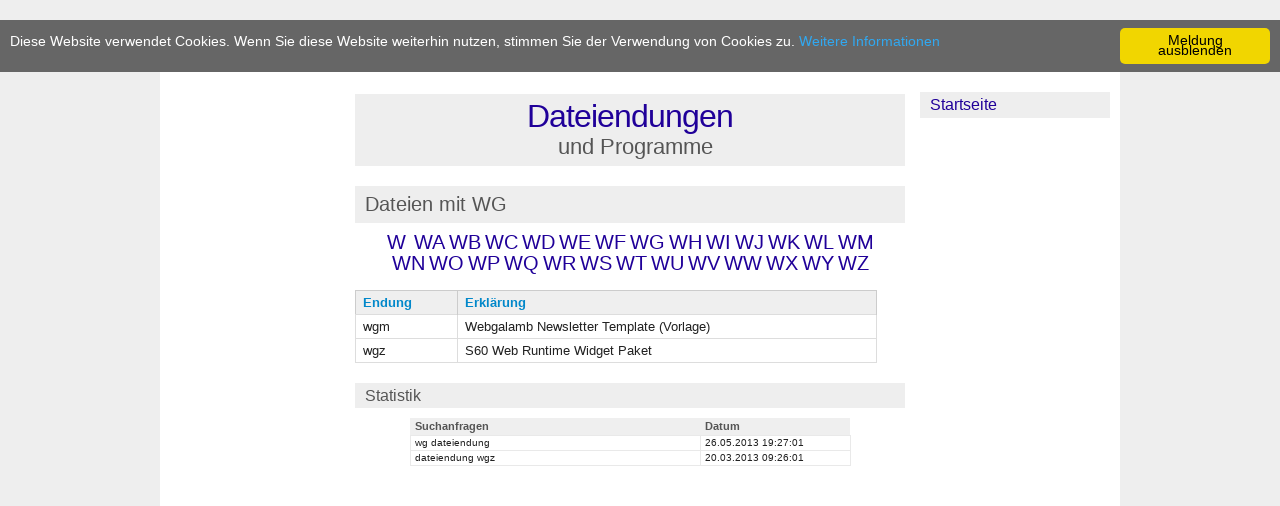

--- FILE ---
content_type: text/html; charset=UTF-8
request_url: http://www.dateiendung-liste.de/dateiendungen/wg
body_size: 1556
content:
<!DOCTYPE html PUBLIC "-//W3C//DTD XHTML 1.0 Strict//EN" "http://www.w3.org/TR/xhtml1/DTD/xhtml1-strict.dtd">
<html xmlns="http://www.w3.org/1999/xhtml" xml:lang="de" lang="de">
<head>
<meta name="Description" content="Liste von Dateiendungen mit wg alphatisch sortiert mit Erklärung. Was bedeutet die File Extension wg?" />
<meta name="Keywords" content="Datei Endung,wg,Bedeutung,Dateien,File Extension" />
<meta http-equiv="Content-Type" content="text/html; charset=iso-8859-1" />
<meta name="Robots" content="index,follow" />
	<link rel="stylesheet" type="text/css" href="http://www.dateiendung-liste.de/main.css" />
<title>Liste aller Dateiendungen mit wg (File Extensions)</title>
<link rel="stylesheet" href="http://www.dateiendung-liste.de/cc.css" type="text/css" />
<script type="text/javascript">
    window.cookieconsent_options = {"message":"Diese Website verwendet Cookies. Wenn Sie diese Website weiterhin nutzen, stimmen Sie der Verwendung von Cookies zu.","dismiss":"Meldung ausblenden","learnMore":"Weitere Informationen","link":"http://www.dateiendung-liste.de/datenschutzinfo"};
</script>
<script type="text/javascript" src="http://www.dateiendung-liste.de/cc.js"></script>
</head>
<body id="reversed">
<div id="container">
	<div id="main">
	<table><tr><td valign=top style="padding-top:7px"><script type="text/javascript"><!--
google_ad_client = "ca-pub-1261464787761892";
/* dateiendung-links */
google_ad_slot = "9149528500";
google_ad_width = 160;
google_ad_height = 600;
//-->
</script>
<script type="text/javascript"
src="http://pagead2.googlesyndication.com/pagead/show_ads.js">
</script>	</td><td valign=top>
		<div id="title"><h1><a href="http://www.dateiendung-liste.de">Dateiendungen</a></h1><h2>und Programme</h2></div>
<div class="post">
<h2>Dateien mit WG</h2><center><p>
<a href="http://www.dateiendung-liste.de/dateiendungen/w" title="Dateiendungen mit w">W</a>&nbsp;&nbsp;<a href="http://www.dateiendung-liste.de/dateiendungen/wa" title="Dateiendungen mit wa">WA</a> <a href="http://www.dateiendung-liste.de/dateiendungen/wb" title="Dateiendungen mit wb">WB</a> <a href="http://www.dateiendung-liste.de/dateiendungen/wc" title="Dateiendungen mit wc">WC</a> <a href="http://www.dateiendung-liste.de/dateiendungen/wd" title="Dateiendungen mit wd">WD</a> <a href="http://www.dateiendung-liste.de/dateiendungen/we" title="Dateiendungen mit we">WE</a> <a href="http://www.dateiendung-liste.de/dateiendungen/wf" title="Dateiendungen mit wf">WF</a> <a href="http://www.dateiendung-liste.de/dateiendungen/wg" title="Dateiendungen mit wg">WG</a> <a href="http://www.dateiendung-liste.de/dateiendungen/wh" title="Dateiendungen mit wh">WH</a> <a href="http://www.dateiendung-liste.de/dateiendungen/wi" title="Dateiendungen mit wi">WI</a> <a href="http://www.dateiendung-liste.de/dateiendungen/wj" title="Dateiendungen mit wj">WJ</a> <a href="http://www.dateiendung-liste.de/dateiendungen/wk" title="Dateiendungen mit wk">WK</a> <a href="http://www.dateiendung-liste.de/dateiendungen/wl" title="Dateiendungen mit wl">WL</a> <a href="http://www.dateiendung-liste.de/dateiendungen/wm" title="Dateiendungen mit wm">WM</a><br> <a href="http://www.dateiendung-liste.de/dateiendungen/wn" title="Dateiendungen mit wn">WN</a> <a href="http://www.dateiendung-liste.de/dateiendungen/wo" title="Dateiendungen mit wo">WO</a> <a href="http://www.dateiendung-liste.de/dateiendungen/wp" title="Dateiendungen mit wp">WP</a> <a href="http://www.dateiendung-liste.de/dateiendungen/wq" title="Dateiendungen mit wq">WQ</a> <a href="http://www.dateiendung-liste.de/dateiendungen/wr" title="Dateiendungen mit wr">WR</a> <a href="http://www.dateiendung-liste.de/dateiendungen/ws" title="Dateiendungen mit ws">WS</a> <a href="http://www.dateiendung-liste.de/dateiendungen/wt" title="Dateiendungen mit wt">WT</a> <a href="http://www.dateiendung-liste.de/dateiendungen/wu" title="Dateiendungen mit wu">WU</a> <a href="http://www.dateiendung-liste.de/dateiendungen/wv" title="Dateiendungen mit wv">WV</a> <a href="http://www.dateiendung-liste.de/dateiendungen/ww" title="Dateiendungen mit ww">WW</a> <a href="http://www.dateiendung-liste.de/dateiendungen/wx" title="Dateiendungen mit wx">WX</a> <a href="http://www.dateiendung-liste.de/dateiendungen/wy" title="Dateiendungen mit wy">WY</a> <a href="http://www.dateiendung-liste.de/dateiendungen/wz" title="Dateiendungen mit wz">WZ</a> </center></p><div id="ll"><table class="table-style01"><tr><th>Endung</th><th>Erklärung</th></tr><tr><td>wgm</td><td>Webgalamb Newsletter Template (Vorlage)</td></tr><tr><td>wgz</td><td>S60 Web Runtime Widget Paket</td></tr></table></div></div>
<h3>Statistik</h3>
<div class="mini"><center>
<table width="80%" cellpadding=0 cellspacing=0>
<tr>
<th>Suchanfragen</th>
<th width="140px">Datum</th>
</tr>
<tr>
<td>wg dateiendung</td>
<td>26.05.2013&nbsp;19:27:01</td>
</tr>
<tr>
<td>dateiendung wgz</td>
<td>20.03.2013&nbsp;09:26:01</td>
</tr>
</table></center></div>

	</td></tr></table>
	</div>

	<div id="sidebar">
		<ul class="avmenu"><li><a href="http://www.dateiendung-liste.de" title="Dateiendungen">Startseite</a></li>
		          <li></li>
                  <li></li>
        		</ul>
	</div>

	<div id="footer">
		<p>&copy; 2013-2017 | <a href="http://www.dateiendung-liste.de/impressum">Impressum</a> | <a href="http://www.dateiendung-liste.de/haftung">Haftung</a> | <a href="http://www.dateiendung-liste.de/datenschu">Datenschutz</a><br /></p>
	</div>

</div>
</body>
</html>

--- FILE ---
content_type: text/html; charset=utf-8
request_url: https://www.google.com/recaptcha/api2/aframe
body_size: 268
content:
<!DOCTYPE HTML><html><head><meta http-equiv="content-type" content="text/html; charset=UTF-8"></head><body><script nonce="pT5uGaSxFx9Dm4Zv7GVHsQ">/** Anti-fraud and anti-abuse applications only. See google.com/recaptcha */ try{var clients={'sodar':'https://pagead2.googlesyndication.com/pagead/sodar?'};window.addEventListener("message",function(a){try{if(a.source===window.parent){var b=JSON.parse(a.data);var c=clients[b['id']];if(c){var d=document.createElement('img');d.src=c+b['params']+'&rc='+(localStorage.getItem("rc::a")?sessionStorage.getItem("rc::b"):"");window.document.body.appendChild(d);sessionStorage.setItem("rc::e",parseInt(sessionStorage.getItem("rc::e")||0)+1);localStorage.setItem("rc::h",'1768624360268');}}}catch(b){}});window.parent.postMessage("_grecaptcha_ready", "*");}catch(b){}</script></body></html>

--- FILE ---
content_type: text/css
request_url: http://www.dateiendung-liste.de/main.css
body_size: 2123
content:
body {margin:0; padding:20px 0; font: 84% Tahoma,Verdana,sans-serif; background-color: #eee; color: #222;}
#container {width: 960px; margin: 0 auto; padding: 0; background-color: #fff; color: #222;}

h1,h2,h3,h4 {font-family: Arial,Georgia,Times New Roman,serif; font-weight: 400;}
h1 {font-size: 32px;}
h2 {margin: 0 0 5px 0; font-size:20px; }
h3 {margin: 20px 0 10px 0; font-size: 1.4em;}
h4 {margin: 10px 0 5px 0; font-size: 1.2em;}
a {text-decoration: none; color: #200099;}
a:hover {text-decoration: underline;}
a img {border: 0;}
p {margin: 0 0 15px 0; line-height: 1.4em;}

#title {width: 550px; margin: 7px 0 20px 0; padding: 10px 0 0px 0; background: #eee;text-align: center; color: #333;}
#title h1 {margin: 0; padding: 0; text-align: center; letter-spacing: -1px;padding:4px}
#title h2 {text-align: center; margin: 0; padding: 0; font-size: 1.6em; }
#title a {color: #200099; text-decoration: none;}
#title a:hover {color: #222;}
#introtext {font-family: Georgia,Times New Roman,serif; font-size: 1.2em; color: #555; margin: 40px 40px; text-align: center;}

#main {float: right; width: 550px; margin: 10px 10px 10px 10px; padding: 0; line-height: 1.3em;}
#main h2 {clear: left; margin: 0 0 10px 0; padding: 10px 0 10px 10px; background-color: #eee; color: #555; text-decoration: none;}
#main h3 {clear: left; margin: 10 0 10px 0; font-size:16px; padding: 4px 0 4px 10px; background-color: #eee; color: #555; text-decoration: none;}

#sidebar {width: 180px; float: left; margin: 0px 0 10px 20px; font-size: 12px; line-height: 16px;}
#sidebar p, #sidebar ul, #sidebar ol {margin: 0 0 15px 0; padding: 0;}
#sidebar p.block {background-color: #eee; font-size: 0.9em; line-height: 1.3em; margin: 10px auto 10px auto; padding: 10px; color: #555;}
#sidebar ul li, #sidebar ol li {list-style: none; padding:0; margin: 0 0 5px 0; padding: 0;}
#sidebar ul.avmenu li a {display: block; width: 180px; margin: 0 0 5px 0; padding: 5px 0 5px 10px; font-size: 1.3em; font-weight: 400; text-align: left; background-color: #eee; color: #200099;}
#sidebar ul.avmenu li a:hover {background-color: #f47070; color: #222; text-decoration: bold;}
#sidebar ul.avmenu li a.current {color: #222;}

#footer {clear: both; margin: 10px 0 0; padding: 20px; line-height: 1.6em; width: 960px; color: #777; text-align: left;}
#footer p {margin: 0;}

.post {margin-bottom: 20px;}
.post p a { font-size:20px; }
.meta {text-align: right; font-size: 0.9em; color: #555; border-top: 1px solid #eee; padding: 5px 10px;}
.clear {clear: both; margin: 0; padding: 0;}
.right {text-align: right;}
.hide {display: none;}

#reversed #main {float: left;}
#reversed #sidebar {float: right; margin: 20px 20px 20px 0;}

#alternate #container {width: 760px; padding-top: 20px;}
#alternate #title {width: 720px;}
#alternate #main {clear: both; width: 720px; margin-top: 0; float: none;}
#alternate p {font-size: 1.1em;}
#alternate ul.avmenu {list-style: none; width: 720px; margin: 0; padding: 0;}
#alternate ul.avmenu li {display: inline;}
#alternate ul.avmenu li a {display: block; width: 180px; float: left; margin: 0 20px 20px 0; padding: 20px 10px; font-size: 1.3em; font-weight: 400; text-align: center; background-color: #eee; color: #200099;}
#alternate ul.avmenu li a:hover {background-color: #f4f4f4; color: #222; text-decoration: none;}
#alternate ul.avmenu li a.current {color: #222;}
#alternate #introtext {clear: both; margin: 40px 20px;}
#alternate #sidebar {clear: both; width: 720px; margin: 20px 0 0 20px;}
#alternate #sidebar ul {font-size: 1.1em;}
#alternate #sidebar ul li {margin-bottom: 20px;}
#alternate #sidebar ul a {padding: 5px; background-color: #eee;}
#alternate #footer {width: 720px; margin: 20px 0 0 20px; padding: 20px 0;}
#alternate #footer p {margin: 0; text-align: center;}


.qbox {width: 550px;overflow: hidden;}
.qatexthome{font-family: helvetica;font-size: 14px;color:#777;}
#qbox {margin: 0 auto;width: 630px;}
.qbox .input {margin-left: 10px;margin-top: 10px;}
.qbox .sbox {width: 120px;background-color: #FFFFFF;border: 1px solid #D9E1E1;box-shadow: 0 1px 3px #C4E7F3 inset;height: 36px;margin:5px;}
.qbox .query {font-size: 22px;border: 0 none;height: 23px;width: 100px;margin: 8px;outline: none;}

.rhymebutton {
-moz-box-shadow:inset 0px 1px 0px 0px #bbdaf7;
-webkit-box-shadow:inset 0px 1px 0px 0px #bbdaf7;
box-shadow:inset 0px 1px 0px 0px #bbdaf7;
background:-webkit-gradient( linear, left top, left bottom, color-stop(0.05, #79bbff), color-stop(1, #378de5) );
background:-moz-linear-gradient( center top, #79bbff 5%, #378de5 100% );
filter:progid:DXImageTransform.Microsoft.gradient(startColorstr='#79bbff', endColorstr='#378de5');
background-color:#79bbff;
-moz-border-radius:8px;
-webkit-border-radius:8px;
border-radius:8px;
border:1px solid #84bbf3;
display:inline-block;
color:#ffffff;
font-family:arial;
font-size:20px;
font-weight:bold;
padding:6px 18px;
text-decoration:none;
text-shadow:1px 1px 0px #528ecc;
margin-top:3px;
}
.rhymebutton:hover {
background:-webkit-gradient( linear, left top, left bottom, color-stop(0.05, #378de5), color-stop(1, #79bbff) );
background:-moz-linear-gradient( center top, #378de5 5%, #79bbff 100% ); filter:progid:DXImageTransform.Microsoft.gradient(startColorstr='#378de5', endColorstr='#79bbff'); background-color:#378de5;}
.rhymebutton:active { position:relative; top:1px; }

#ll table {border-collapse:collapse; border-spacing:0; font-size:100%;margin:15px 0;}
th {text-align:left; font-weight:bold;}
th, td {padding:3px 7px;}
table.table-style01 {width:95%;}
table.table-style01 th {text-align:left;}
table.table-style01 {border:1px solid #CCC;}
table.table-style01 th {border-right:1px solid #CCC; background:#EFEFEF; color:#0288CA;}
table.table-style01 td {border:1px solid #DDD;}
table.table-style01 tr.bg td {background:#F5F5F5;}
.nomb {margin-bottom:0 !important;}
.mini table {
  cell-padding:0;
	border-collapse: collapse;
	margin: 8px 0 12px 0;
}
.mini tr { background: #FFF; }
.mini th,.mini  td {text-align: left;border-width: 1px;border-style: solid;}
.mini th {
  padding :0px 5px 0px 5px;
background: #EFEFEF;color:#555;
  border-width: 0px;
  font-family: Arial, Helvetica, Sans-serif;
  font-size: 11px;
font-weight: bold;
}
.mini td {
	border-color: #E9E9E9;
  	padding :0px 4px 0px 4px;
    font-size: 10px;
    line-height:14px;
}


--- FILE ---
content_type: text/css
request_url: http://www.dateiendung-liste.de/cc.css
body_size: 696
content:
.cc_banner-wrapper{z-index:9001;position:relative}
.cc_container .cc_btn{cursor:pointer;text-align:center;font-size:0.6em;transition:font-size 200ms;line-height:0.8em}
.cc_container .cc_message{font-size:0.6em;transition:font-size 200ms;margin:0;padding:0;line-height:1.5em}
.cc_container .cc_logo:hover,.cc_container .cc_logo:active{opacity:1}
@media screen and (min-width: 500px){.cc_container .cc_btn{font-size:0.8em}
.cc_container .cc_message{font-size:0.8em}}
@media screen and (min-width: 768px){.cc_container .cc_btn{font-size:0.8em}
.cc_container .cc_message{font-size:1em;line-height:1em}}
@media screen and (min-width: 992px){.cc_container .cc_message{font-size:0.8em}}
@media print{.cc_banner-wrapper,.cc_container{display:none}}
.cc_container{overflow:hidden;padding:10px}
.cc_container .cc_btn{padding:8px 10px;background-color:#f1d600;cursor:pointer;text-align:center;display:block;width:33%;margin-left:10px;float:right;max-width:120px}
.cc_container .cc_message{display:block}
@media screen and (min-width: 500px){.cc_container .cc_message{margin-top:0.5em}}
@media screen and (min-width: 768px){.cc_container{padding:8px 10px 8px}.cc_container .cc_btn{padding:8px 15px}}
.cc_container{background:#666;color:#fff;font-size:17px;font-family:"Helvetica Neue Light", "HelveticaNeue-Light", "Helvetica Neue", Calibri, Helvetica, Arial;box-sizing:border-box}
.cc_container ::-moz-selection{background:#ff5e99;color:#fff;text-shadow:none}
.cc_container .cc_btn,.cc_container .cc_btn:visited{color:#000;background-color:#f1d600;transition:background 200ms ease-in-out,color 200ms ease-in-out,box-shadow 200ms ease-in-out;-webkit-transition:background 200ms ease-in-out,color 200ms ease-in-out,box-shadow 200ms ease-in-out;border-radius:5px;-webkit-border-radius:5px}
.cc_container .cc_btn:hover,.cc_container .cc_btn:active{background-color:#fff;color:#000}
.cc_container a,.cc_container a:visited{text-decoration:none;color:#31a8f0;transition:200ms color}
.cc_container a:hover,.cc_container a:active{color:#b2f7ff}